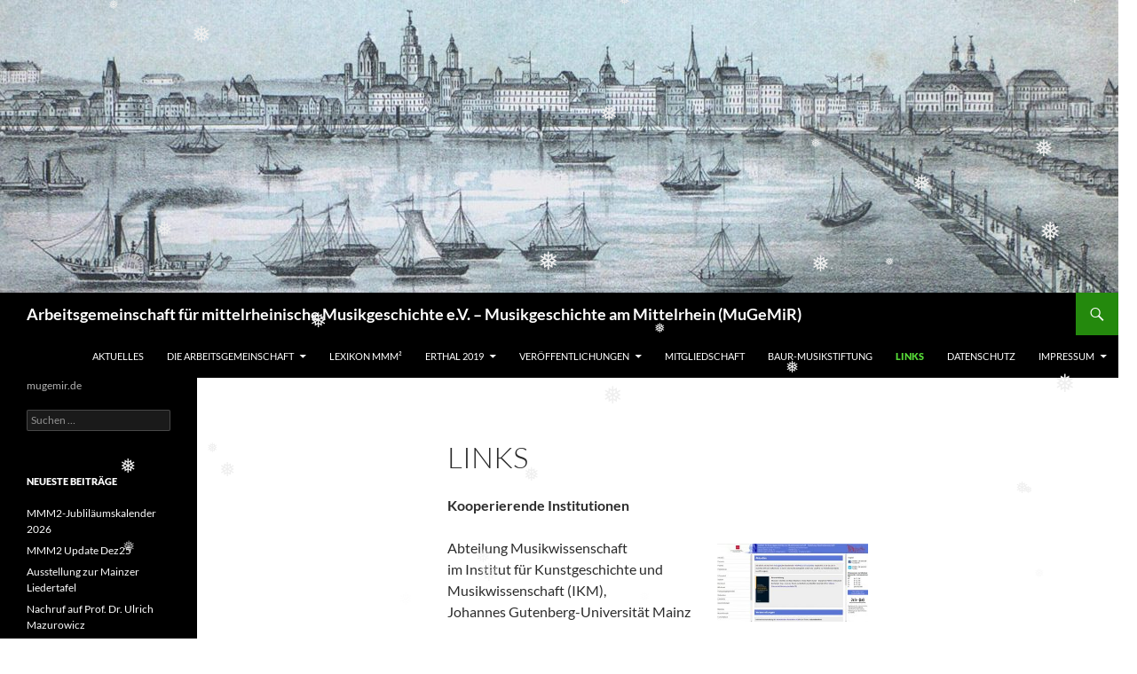

--- FILE ---
content_type: text/html; charset=UTF-8
request_url: https://mugemir.de/links
body_size: 12348
content:
<!DOCTYPE html>
<!--[if IE 7]>
<html class="ie ie7" lang="de">
<![endif]-->
<!--[if IE 8]>
<html class="ie ie8" lang="de">
<![endif]-->
<!--[if !(IE 7) & !(IE 8)]><!-->
<html lang="de">
<!--<![endif]-->
<head>
	<meta charset="UTF-8">
	<meta name="viewport" content="width=device-width, initial-scale=1.0">
	<title>Links | Arbeitsgemeinschaft für mittelrheinische Musikgeschichte e.V. &#8211; Musikgeschichte am Mittelrhein (MuGeMiR)</title>
	<link rel="profile" href="https://gmpg.org/xfn/11">
	<link rel="pingback" href="https://mugemir.de/xmlrpc.php">
	<!--[if lt IE 9]>
	<script src="https://mugemir.de/wp-content/themes/twentyfourteen/js/html5.js?ver=3.7.0"></script>
	<![endif]-->
	<meta name='robots' content='max-image-preview:large' />
<link rel="alternate" type="application/rss+xml" title="Arbeitsgemeinschaft für mittelrheinische Musikgeschichte e.V. - Musikgeschichte am Mittelrhein (MuGeMiR) &raquo; Feed" href="https://mugemir.de/feed" />
<link rel="alternate" type="application/rss+xml" title="Arbeitsgemeinschaft für mittelrheinische Musikgeschichte e.V. - Musikgeschichte am Mittelrhein (MuGeMiR) &raquo; Kommentar-Feed" href="https://mugemir.de/comments/feed" />
<link rel="alternate" title="oEmbed (JSON)" type="application/json+oembed" href="https://mugemir.de/wp-json/oembed/1.0/embed?url=https%3A%2F%2Fmugemir.de%2Flinks" />
<link rel="alternate" title="oEmbed (XML)" type="text/xml+oembed" href="https://mugemir.de/wp-json/oembed/1.0/embed?url=https%3A%2F%2Fmugemir.de%2Flinks&#038;format=xml" />
<style id='wp-img-auto-sizes-contain-inline-css'>
img:is([sizes=auto i],[sizes^="auto," i]){contain-intrinsic-size:3000px 1500px}
/*# sourceURL=wp-img-auto-sizes-contain-inline-css */
</style>
<style id='wp-emoji-styles-inline-css'>

	img.wp-smiley, img.emoji {
		display: inline !important;
		border: none !important;
		box-shadow: none !important;
		height: 1em !important;
		width: 1em !important;
		margin: 0 0.07em !important;
		vertical-align: -0.1em !important;
		background: none !important;
		padding: 0 !important;
	}
/*# sourceURL=wp-emoji-styles-inline-css */
</style>
<style id='wp-block-library-inline-css'>
:root{--wp-block-synced-color:#7a00df;--wp-block-synced-color--rgb:122,0,223;--wp-bound-block-color:var(--wp-block-synced-color);--wp-editor-canvas-background:#ddd;--wp-admin-theme-color:#007cba;--wp-admin-theme-color--rgb:0,124,186;--wp-admin-theme-color-darker-10:#006ba1;--wp-admin-theme-color-darker-10--rgb:0,107,160.5;--wp-admin-theme-color-darker-20:#005a87;--wp-admin-theme-color-darker-20--rgb:0,90,135;--wp-admin-border-width-focus:2px}@media (min-resolution:192dpi){:root{--wp-admin-border-width-focus:1.5px}}.wp-element-button{cursor:pointer}:root .has-very-light-gray-background-color{background-color:#eee}:root .has-very-dark-gray-background-color{background-color:#313131}:root .has-very-light-gray-color{color:#eee}:root .has-very-dark-gray-color{color:#313131}:root .has-vivid-green-cyan-to-vivid-cyan-blue-gradient-background{background:linear-gradient(135deg,#00d084,#0693e3)}:root .has-purple-crush-gradient-background{background:linear-gradient(135deg,#34e2e4,#4721fb 50%,#ab1dfe)}:root .has-hazy-dawn-gradient-background{background:linear-gradient(135deg,#faaca8,#dad0ec)}:root .has-subdued-olive-gradient-background{background:linear-gradient(135deg,#fafae1,#67a671)}:root .has-atomic-cream-gradient-background{background:linear-gradient(135deg,#fdd79a,#004a59)}:root .has-nightshade-gradient-background{background:linear-gradient(135deg,#330968,#31cdcf)}:root .has-midnight-gradient-background{background:linear-gradient(135deg,#020381,#2874fc)}:root{--wp--preset--font-size--normal:16px;--wp--preset--font-size--huge:42px}.has-regular-font-size{font-size:1em}.has-larger-font-size{font-size:2.625em}.has-normal-font-size{font-size:var(--wp--preset--font-size--normal)}.has-huge-font-size{font-size:var(--wp--preset--font-size--huge)}.has-text-align-center{text-align:center}.has-text-align-left{text-align:left}.has-text-align-right{text-align:right}.has-fit-text{white-space:nowrap!important}#end-resizable-editor-section{display:none}.aligncenter{clear:both}.items-justified-left{justify-content:flex-start}.items-justified-center{justify-content:center}.items-justified-right{justify-content:flex-end}.items-justified-space-between{justify-content:space-between}.screen-reader-text{border:0;clip-path:inset(50%);height:1px;margin:-1px;overflow:hidden;padding:0;position:absolute;width:1px;word-wrap:normal!important}.screen-reader-text:focus{background-color:#ddd;clip-path:none;color:#444;display:block;font-size:1em;height:auto;left:5px;line-height:normal;padding:15px 23px 14px;text-decoration:none;top:5px;width:auto;z-index:100000}html :where(.has-border-color){border-style:solid}html :where([style*=border-top-color]){border-top-style:solid}html :where([style*=border-right-color]){border-right-style:solid}html :where([style*=border-bottom-color]){border-bottom-style:solid}html :where([style*=border-left-color]){border-left-style:solid}html :where([style*=border-width]){border-style:solid}html :where([style*=border-top-width]){border-top-style:solid}html :where([style*=border-right-width]){border-right-style:solid}html :where([style*=border-bottom-width]){border-bottom-style:solid}html :where([style*=border-left-width]){border-left-style:solid}html :where(img[class*=wp-image-]){height:auto;max-width:100%}:where(figure){margin:0 0 1em}html :where(.is-position-sticky){--wp-admin--admin-bar--position-offset:var(--wp-admin--admin-bar--height,0px)}@media screen and (max-width:600px){html :where(.is-position-sticky){--wp-admin--admin-bar--position-offset:0px}}

/*# sourceURL=wp-block-library-inline-css */
</style><style id='wp-block-paragraph-inline-css'>
.is-small-text{font-size:.875em}.is-regular-text{font-size:1em}.is-large-text{font-size:2.25em}.is-larger-text{font-size:3em}.has-drop-cap:not(:focus):first-letter{float:left;font-size:8.4em;font-style:normal;font-weight:100;line-height:.68;margin:.05em .1em 0 0;text-transform:uppercase}body.rtl .has-drop-cap:not(:focus):first-letter{float:none;margin-left:.1em}p.has-drop-cap.has-background{overflow:hidden}:root :where(p.has-background){padding:1.25em 2.375em}:where(p.has-text-color:not(.has-link-color)) a{color:inherit}p.has-text-align-left[style*="writing-mode:vertical-lr"],p.has-text-align-right[style*="writing-mode:vertical-rl"]{rotate:180deg}
/*# sourceURL=https://mugemir.de/wp-includes/blocks/paragraph/style.min.css */
</style>
<style id='global-styles-inline-css'>
:root{--wp--preset--aspect-ratio--square: 1;--wp--preset--aspect-ratio--4-3: 4/3;--wp--preset--aspect-ratio--3-4: 3/4;--wp--preset--aspect-ratio--3-2: 3/2;--wp--preset--aspect-ratio--2-3: 2/3;--wp--preset--aspect-ratio--16-9: 16/9;--wp--preset--aspect-ratio--9-16: 9/16;--wp--preset--color--black: #000;--wp--preset--color--cyan-bluish-gray: #abb8c3;--wp--preset--color--white: #fff;--wp--preset--color--pale-pink: #f78da7;--wp--preset--color--vivid-red: #cf2e2e;--wp--preset--color--luminous-vivid-orange: #ff6900;--wp--preset--color--luminous-vivid-amber: #fcb900;--wp--preset--color--light-green-cyan: #7bdcb5;--wp--preset--color--vivid-green-cyan: #00d084;--wp--preset--color--pale-cyan-blue: #8ed1fc;--wp--preset--color--vivid-cyan-blue: #0693e3;--wp--preset--color--vivid-purple: #9b51e0;--wp--preset--color--green: #24890d;--wp--preset--color--dark-gray: #2b2b2b;--wp--preset--color--medium-gray: #767676;--wp--preset--color--light-gray: #f5f5f5;--wp--preset--gradient--vivid-cyan-blue-to-vivid-purple: linear-gradient(135deg,rgb(6,147,227) 0%,rgb(155,81,224) 100%);--wp--preset--gradient--light-green-cyan-to-vivid-green-cyan: linear-gradient(135deg,rgb(122,220,180) 0%,rgb(0,208,130) 100%);--wp--preset--gradient--luminous-vivid-amber-to-luminous-vivid-orange: linear-gradient(135deg,rgb(252,185,0) 0%,rgb(255,105,0) 100%);--wp--preset--gradient--luminous-vivid-orange-to-vivid-red: linear-gradient(135deg,rgb(255,105,0) 0%,rgb(207,46,46) 100%);--wp--preset--gradient--very-light-gray-to-cyan-bluish-gray: linear-gradient(135deg,rgb(238,238,238) 0%,rgb(169,184,195) 100%);--wp--preset--gradient--cool-to-warm-spectrum: linear-gradient(135deg,rgb(74,234,220) 0%,rgb(151,120,209) 20%,rgb(207,42,186) 40%,rgb(238,44,130) 60%,rgb(251,105,98) 80%,rgb(254,248,76) 100%);--wp--preset--gradient--blush-light-purple: linear-gradient(135deg,rgb(255,206,236) 0%,rgb(152,150,240) 100%);--wp--preset--gradient--blush-bordeaux: linear-gradient(135deg,rgb(254,205,165) 0%,rgb(254,45,45) 50%,rgb(107,0,62) 100%);--wp--preset--gradient--luminous-dusk: linear-gradient(135deg,rgb(255,203,112) 0%,rgb(199,81,192) 50%,rgb(65,88,208) 100%);--wp--preset--gradient--pale-ocean: linear-gradient(135deg,rgb(255,245,203) 0%,rgb(182,227,212) 50%,rgb(51,167,181) 100%);--wp--preset--gradient--electric-grass: linear-gradient(135deg,rgb(202,248,128) 0%,rgb(113,206,126) 100%);--wp--preset--gradient--midnight: linear-gradient(135deg,rgb(2,3,129) 0%,rgb(40,116,252) 100%);--wp--preset--font-size--small: 13px;--wp--preset--font-size--medium: 20px;--wp--preset--font-size--large: 36px;--wp--preset--font-size--x-large: 42px;--wp--preset--spacing--20: 0.44rem;--wp--preset--spacing--30: 0.67rem;--wp--preset--spacing--40: 1rem;--wp--preset--spacing--50: 1.5rem;--wp--preset--spacing--60: 2.25rem;--wp--preset--spacing--70: 3.38rem;--wp--preset--spacing--80: 5.06rem;--wp--preset--shadow--natural: 6px 6px 9px rgba(0, 0, 0, 0.2);--wp--preset--shadow--deep: 12px 12px 50px rgba(0, 0, 0, 0.4);--wp--preset--shadow--sharp: 6px 6px 0px rgba(0, 0, 0, 0.2);--wp--preset--shadow--outlined: 6px 6px 0px -3px rgb(255, 255, 255), 6px 6px rgb(0, 0, 0);--wp--preset--shadow--crisp: 6px 6px 0px rgb(0, 0, 0);}:where(.is-layout-flex){gap: 0.5em;}:where(.is-layout-grid){gap: 0.5em;}body .is-layout-flex{display: flex;}.is-layout-flex{flex-wrap: wrap;align-items: center;}.is-layout-flex > :is(*, div){margin: 0;}body .is-layout-grid{display: grid;}.is-layout-grid > :is(*, div){margin: 0;}:where(.wp-block-columns.is-layout-flex){gap: 2em;}:where(.wp-block-columns.is-layout-grid){gap: 2em;}:where(.wp-block-post-template.is-layout-flex){gap: 1.25em;}:where(.wp-block-post-template.is-layout-grid){gap: 1.25em;}.has-black-color{color: var(--wp--preset--color--black) !important;}.has-cyan-bluish-gray-color{color: var(--wp--preset--color--cyan-bluish-gray) !important;}.has-white-color{color: var(--wp--preset--color--white) !important;}.has-pale-pink-color{color: var(--wp--preset--color--pale-pink) !important;}.has-vivid-red-color{color: var(--wp--preset--color--vivid-red) !important;}.has-luminous-vivid-orange-color{color: var(--wp--preset--color--luminous-vivid-orange) !important;}.has-luminous-vivid-amber-color{color: var(--wp--preset--color--luminous-vivid-amber) !important;}.has-light-green-cyan-color{color: var(--wp--preset--color--light-green-cyan) !important;}.has-vivid-green-cyan-color{color: var(--wp--preset--color--vivid-green-cyan) !important;}.has-pale-cyan-blue-color{color: var(--wp--preset--color--pale-cyan-blue) !important;}.has-vivid-cyan-blue-color{color: var(--wp--preset--color--vivid-cyan-blue) !important;}.has-vivid-purple-color{color: var(--wp--preset--color--vivid-purple) !important;}.has-black-background-color{background-color: var(--wp--preset--color--black) !important;}.has-cyan-bluish-gray-background-color{background-color: var(--wp--preset--color--cyan-bluish-gray) !important;}.has-white-background-color{background-color: var(--wp--preset--color--white) !important;}.has-pale-pink-background-color{background-color: var(--wp--preset--color--pale-pink) !important;}.has-vivid-red-background-color{background-color: var(--wp--preset--color--vivid-red) !important;}.has-luminous-vivid-orange-background-color{background-color: var(--wp--preset--color--luminous-vivid-orange) !important;}.has-luminous-vivid-amber-background-color{background-color: var(--wp--preset--color--luminous-vivid-amber) !important;}.has-light-green-cyan-background-color{background-color: var(--wp--preset--color--light-green-cyan) !important;}.has-vivid-green-cyan-background-color{background-color: var(--wp--preset--color--vivid-green-cyan) !important;}.has-pale-cyan-blue-background-color{background-color: var(--wp--preset--color--pale-cyan-blue) !important;}.has-vivid-cyan-blue-background-color{background-color: var(--wp--preset--color--vivid-cyan-blue) !important;}.has-vivid-purple-background-color{background-color: var(--wp--preset--color--vivid-purple) !important;}.has-black-border-color{border-color: var(--wp--preset--color--black) !important;}.has-cyan-bluish-gray-border-color{border-color: var(--wp--preset--color--cyan-bluish-gray) !important;}.has-white-border-color{border-color: var(--wp--preset--color--white) !important;}.has-pale-pink-border-color{border-color: var(--wp--preset--color--pale-pink) !important;}.has-vivid-red-border-color{border-color: var(--wp--preset--color--vivid-red) !important;}.has-luminous-vivid-orange-border-color{border-color: var(--wp--preset--color--luminous-vivid-orange) !important;}.has-luminous-vivid-amber-border-color{border-color: var(--wp--preset--color--luminous-vivid-amber) !important;}.has-light-green-cyan-border-color{border-color: var(--wp--preset--color--light-green-cyan) !important;}.has-vivid-green-cyan-border-color{border-color: var(--wp--preset--color--vivid-green-cyan) !important;}.has-pale-cyan-blue-border-color{border-color: var(--wp--preset--color--pale-cyan-blue) !important;}.has-vivid-cyan-blue-border-color{border-color: var(--wp--preset--color--vivid-cyan-blue) !important;}.has-vivid-purple-border-color{border-color: var(--wp--preset--color--vivid-purple) !important;}.has-vivid-cyan-blue-to-vivid-purple-gradient-background{background: var(--wp--preset--gradient--vivid-cyan-blue-to-vivid-purple) !important;}.has-light-green-cyan-to-vivid-green-cyan-gradient-background{background: var(--wp--preset--gradient--light-green-cyan-to-vivid-green-cyan) !important;}.has-luminous-vivid-amber-to-luminous-vivid-orange-gradient-background{background: var(--wp--preset--gradient--luminous-vivid-amber-to-luminous-vivid-orange) !important;}.has-luminous-vivid-orange-to-vivid-red-gradient-background{background: var(--wp--preset--gradient--luminous-vivid-orange-to-vivid-red) !important;}.has-very-light-gray-to-cyan-bluish-gray-gradient-background{background: var(--wp--preset--gradient--very-light-gray-to-cyan-bluish-gray) !important;}.has-cool-to-warm-spectrum-gradient-background{background: var(--wp--preset--gradient--cool-to-warm-spectrum) !important;}.has-blush-light-purple-gradient-background{background: var(--wp--preset--gradient--blush-light-purple) !important;}.has-blush-bordeaux-gradient-background{background: var(--wp--preset--gradient--blush-bordeaux) !important;}.has-luminous-dusk-gradient-background{background: var(--wp--preset--gradient--luminous-dusk) !important;}.has-pale-ocean-gradient-background{background: var(--wp--preset--gradient--pale-ocean) !important;}.has-electric-grass-gradient-background{background: var(--wp--preset--gradient--electric-grass) !important;}.has-midnight-gradient-background{background: var(--wp--preset--gradient--midnight) !important;}.has-small-font-size{font-size: var(--wp--preset--font-size--small) !important;}.has-medium-font-size{font-size: var(--wp--preset--font-size--medium) !important;}.has-large-font-size{font-size: var(--wp--preset--font-size--large) !important;}.has-x-large-font-size{font-size: var(--wp--preset--font-size--x-large) !important;}
/*# sourceURL=global-styles-inline-css */
</style>

<style id='classic-theme-styles-inline-css'>
/*! This file is auto-generated */
.wp-block-button__link{color:#fff;background-color:#32373c;border-radius:9999px;box-shadow:none;text-decoration:none;padding:calc(.667em + 2px) calc(1.333em + 2px);font-size:1.125em}.wp-block-file__button{background:#32373c;color:#fff;text-decoration:none}
/*# sourceURL=/wp-includes/css/classic-themes.min.css */
</style>
<link rel='stylesheet' id='wp-snow-effect-css' href='https://mugemir.de/wp-content/plugins/wp-snow-effect/public/css/wp-snow-effect-public.css?ver=1.0.0' media='all' />
<link rel='stylesheet' id='twentyfourteen-lato-css' href='https://mugemir.de/wp-content/themes/twentyfourteen/fonts/font-lato.css?ver=20230328' media='all' />
<link rel='stylesheet' id='genericons-css' href='https://mugemir.de/wp-content/themes/twentyfourteen/genericons/genericons.css?ver=3.0.3' media='all' />
<link rel='stylesheet' id='twentyfourteen-style-css' href='https://mugemir.de/wp-content/themes/twentyfourteen/style.css?ver=20250415' media='all' />
<link rel='stylesheet' id='twentyfourteen-block-style-css' href='https://mugemir.de/wp-content/themes/twentyfourteen/css/blocks.css?ver=20240708' media='all' />
<script src="https://mugemir.de/wp-includes/js/jquery/jquery.min.js?ver=3.7.1" id="jquery-core-js"></script>
<script src="https://mugemir.de/wp-includes/js/jquery/jquery-migrate.min.js?ver=3.4.1" id="jquery-migrate-js"></script>
<script src="https://mugemir.de/wp-content/themes/twentyfourteen/js/functions.js?ver=20230526" id="twentyfourteen-script-js" defer data-wp-strategy="defer"></script>
<link rel="https://api.w.org/" href="https://mugemir.de/wp-json/" /><link rel="alternate" title="JSON" type="application/json" href="https://mugemir.de/wp-json/wp/v2/pages/34" /><link rel="EditURI" type="application/rsd+xml" title="RSD" href="https://mugemir.de/xmlrpc.php?rsd" />
<meta name="generator" content="WordPress 6.9" />
<link rel="canonical" href="https://mugemir.de/links" />
<link rel='shortlink' href='https://mugemir.de/?p=34' />
<style id="custom-background-css">
body.custom-background { background-color: #ffffff; }
</style>
	<link rel="icon" href="https://mugemir.de/wp-content/uploads/2016/11/cropped-icon-m-1-32x32.jpg" sizes="32x32" />
<link rel="icon" href="https://mugemir.de/wp-content/uploads/2016/11/cropped-icon-m-1-192x192.jpg" sizes="192x192" />
<link rel="apple-touch-icon" href="https://mugemir.de/wp-content/uploads/2016/11/cropped-icon-m-1-180x180.jpg" />
<meta name="msapplication-TileImage" content="https://mugemir.de/wp-content/uploads/2016/11/cropped-icon-m-1-270x270.jpg" />
</head>

<body class="wp-singular page-template-default page page-id-34 custom-background wp-embed-responsive wp-theme-twentyfourteen group-blog header-image full-width singular">
<a class="screen-reader-text skip-link" href="#content">
	Zum Inhalt springen</a>
<div id="page" class="hfeed site">
			<div id="site-header">
		<a href="https://mugemir.de/" rel="home" >
			<img src="https://mugemir.de/wp-content/uploads/2019/12/cropped-pont-de-mayence-scaled.jpg" width="1260" height="330" alt="Arbeitsgemeinschaft für mittelrheinische Musikgeschichte e.V. &#8211; Musikgeschichte am Mittelrhein (MuGeMiR)" srcset="https://mugemir.de/wp-content/uploads/2019/12/cropped-pont-de-mayence-scaled.jpg 1260w, https://mugemir.de/wp-content/uploads/2019/12/cropped-pont-de-mayence-scaled-300x79.jpg 300w, https://mugemir.de/wp-content/uploads/2019/12/cropped-pont-de-mayence-scaled-1024x268.jpg 1024w, https://mugemir.de/wp-content/uploads/2019/12/cropped-pont-de-mayence-scaled-768x201.jpg 768w" sizes="(max-width: 1260px) 100vw, 1260px" decoding="async" fetchpriority="high" />		</a>
	</div>
	
	<header id="masthead" class="site-header">
		<div class="header-main">
			<h1 class="site-title"><a href="https://mugemir.de/" rel="home" >Arbeitsgemeinschaft für mittelrheinische Musikgeschichte e.V. &#8211; Musikgeschichte am Mittelrhein (MuGeMiR)</a></h1>

			<div class="search-toggle">
				<a href="#search-container" class="screen-reader-text" aria-expanded="false" aria-controls="search-container">
					Suchen				</a>
			</div>

			<nav id="primary-navigation" class="site-navigation primary-navigation">
				<button class="menu-toggle">Primäres Menü</button>
				<div id="primary-menu" class="nav-menu"><ul>
<li class="page_item page-item-12"><a href="https://mugemir.de/aktuelles">Aktuelles</a></li>
<li class="page_item page-item-2 page_item_has_children"><a href="https://mugemir.de/">Die Arbeitsgemeinschaft</a>
<ul class='children'>
	<li class="page_item page-item-30"><a href="https://mugemir.de/sample-page/vorstand">Vorstand</a></li>
	<li class="page_item page-item-14"><a href="https://mugemir.de/sample-page/satzung">Satzung</a></li>
</ul>
</li>
<li class="page_item page-item-114"><a href="https://mugemir.de/lexikon-mmm2">Lexikon MMM²</a></li>
<li class="page_item page-item-748 page_item_has_children"><a href="https://mugemir.de/erthal19">Erthal 2019</a>
<ul class='children'>
	<li class="page_item page-item-791"><a href="https://mugemir.de/erthal19/erthal-2">Friedrich Karl Joseph von Erthal – Kurfürst und Erzbischof von Mainz (1774–1802)</a></li>
	<li class="page_item page-item-797"><a href="https://mugemir.de/erthal19/gesangbuchstreit">Der Mainzer Gesangbuchstreit um 1787</a></li>
	<li class="page_item page-item-810"><a href="https://mugemir.de/erthal19/akademiesaal">Der Akademiesaal im Mainzer Schloss</a></li>
	<li class="page_item page-item-756"><a href="https://mugemir.de/erthal19/nationaltheater">Auf dem Weg zum Nationaltheater</a></li>
	<li class="page_item page-item-816"><a href="https://mugemir.de/erthal19/hohenthal">Hildegard von Hohenthal – Ein Musikroman aus dem Umfeld Erthals</a></li>
	<li class="page_item page-item-823"><a href="https://mugemir.de/erthal19/adelshoefe">Musik an Mainzer Adelshöfen – Private Unterhaltung und Repräsentation</a></li>
	<li class="page_item page-item-865"><a href="https://mugemir.de/erthal19/hofkapelle">Die Mainzer Hofkapelle</a></li>
	<li class="page_item page-item-882"><a href="https://mugemir.de/erthal19/oratorien">Oratorien am Hof zu Mainz</a></li>
	<li class="page_item page-item-890"><a href="https://mugemir.de/erthal19/instrumente-verlag">Mainzer Instrumentenbau und Musikverlag zur Zeit Erthals</a></li>
</ul>
</li>
<li class="page_item page-item-23 page_item_has_children"><a href="https://mugemir.de/veroeffentlichungen">Veröffentlichungen</a>
<ul class='children'>
	<li class="page_item page-item-81"><a href="https://mugemir.de/veroeffentlichungen/beitraege">Beiträge</a></li>
	<li class="page_item page-item-79 page_item_has_children"><a href="https://mugemir.de/veroeffentlichungen/mitteilungen">Mitteilungen</a>
	<ul class='children'>
		<li class="page_item page-item-438"><a href="https://mugemir.de/veroeffentlichungen/mitteilungen/mitteilungen-alt">Mitteilungen alt</a></li>
	</ul>
</li>
	<li class="page_item page-item-86"><a href="https://mugemir.de/veroeffentlichungen/musik-am-mittelrhein">Musik am Mittelrhein</a></li>
</ul>
</li>
<li class="page_item page-item-16"><a href="https://mugemir.de/mitgliedschaft">Mitgliedschaft</a></li>
<li class="page_item page-item-1409"><a href="https://mugemir.de/baur-musikstiftung">Baur-Musikstiftung</a></li>
<li class="page_item page-item-34 current_page_item"><a href="https://mugemir.de/links" aria-current="page">Links</a></li>
<li class="page_item page-item-465"><a href="https://mugemir.de/datenschutz">Datenschutz</a></li>
<li class="page_item page-item-19 page_item_has_children"><a href="https://mugemir.de/impressum">Impressum</a>
<ul class='children'>
	<li class="page_item page-item-36"><a href="https://mugemir.de/impressum/kontakt">Kontakt</a></li>
</ul>
</li>
</ul></div>
			</nav>
		</div>

		<div id="search-container" class="search-box-wrapper hide">
			<div class="search-box">
				<form role="search" method="get" class="search-form" action="https://mugemir.de/">
				<label>
					<span class="screen-reader-text">Suche nach:</span>
					<input type="search" class="search-field" placeholder="Suchen …" value="" name="s" />
				</label>
				<input type="submit" class="search-submit" value="Suchen" />
			</form>			</div>
		</div>
	</header><!-- #masthead -->

	<div id="main" class="site-main">

<div id="main-content" class="main-content">

	<div id="primary" class="content-area">
		<div id="content" class="site-content" role="main">

			
<article id="post-34" class="post-34 page type-page status-publish hentry">
	<header class="entry-header"><h1 class="entry-title">Links</h1></header><!-- .entry-header -->
	<div class="entry-content">
		<p><strong>Kooperierende Institutionen</strong></p>
<p><a href="http://www.musikwissenschaft.uni-mainz.de/" target="_blank" rel="noopener noreferrer"><img decoding="async" class="alignright wp-image-62" src="http://mugemir.de/wp-content/uploads/2016/11/muwi-website-300x155.jpg" alt="" width="170" height="88" srcset="https://mugemir.de/wp-content/uploads/2016/11/muwi-website-300x155.jpg 300w, https://mugemir.de/wp-content/uploads/2016/11/muwi-website-768x397.jpg 768w, https://mugemir.de/wp-content/uploads/2016/11/muwi-website-1024x529.jpg 1024w, https://mugemir.de/wp-content/uploads/2016/11/muwi-website.jpg 1276w" sizes="(max-width: 170px) 100vw, 170px" /></a>Abteilung Musikwissenschaft<br />im Institut für Kunstgeschichte und<br />Musikwissenschaft (IKM),<br />Johannes Gutenberg-Universität Mainz</p>
<hr />
<p>Institut für Geschichtliche<a href="http://www.igl.uni-mainz.de/aktuell.html" target="_blank" rel="noopener noreferrer"><img decoding="async" class="alignright wp-image-141" src="http://mugemir.de/wp-content/uploads/2016/11/Insitut-Landesgeschichte-300x185.jpg" alt="insitut-landesgeschichte" width="170" height="105" srcset="https://mugemir.de/wp-content/uploads/2016/11/Insitut-Landesgeschichte-300x185.jpg 300w, https://mugemir.de/wp-content/uploads/2016/11/Insitut-Landesgeschichte-768x474.jpg 768w, https://mugemir.de/wp-content/uploads/2016/11/Insitut-Landesgeschichte.jpg 1012w" sizes="(max-width: 170px) 100vw, 170px" /></a> Landeskunde<br />an der Universität Mainz e.V.</p>
<p> </p>
<hr />
<p>Wissenschaftliche Stadtbibliothek, <a href="http://www.mainz.de/microsite/bibliotheken/rubrik4/wissenschaftliche-stadtbibliothek.php" target="_blank" rel="noopener noreferrer"><img loading="lazy" decoding="async" class="alignright wp-image-250" src="http://mugemir.de/wp-content/uploads/2016/11/Stadtbib-Mainz-300x179.jpg" alt="stadtbib-mainz" width="170" height="101" srcset="https://mugemir.de/wp-content/uploads/2016/11/Stadtbib-Mainz-300x179.jpg 300w, https://mugemir.de/wp-content/uploads/2016/11/Stadtbib-Mainz-768x457.jpg 768w, https://mugemir.de/wp-content/uploads/2016/11/Stadtbib-Mainz-1024x609.jpg 1024w, https://mugemir.de/wp-content/uploads/2016/11/Stadtbib-Mainz.jpg 1030w" sizes="auto, (max-width: 170px) 100vw, 170px" /></a><br />Mainz</p>
<p> </p>
<hr />
<p>Akademie der Wissenschaften<a href="http://www.adwmainz.de/startseite.html" target="_blank" rel="noopener noreferrer"><img loading="lazy" decoding="async" class="alignright wp-image-255" src="http://mugemir.de/wp-content/uploads/2016/11/Adw-Mainz-300x187.jpg" alt="adw-mainz" width="170" height="106" srcset="https://mugemir.de/wp-content/uploads/2016/11/Adw-Mainz-300x187.jpg 300w, https://mugemir.de/wp-content/uploads/2016/11/Adw-Mainz-768x478.jpg 768w, https://mugemir.de/wp-content/uploads/2016/11/Adw-Mainz.jpg 1008w" sizes="auto, (max-width: 170px) 100vw, 170px" /></a><br />und Literatur, Mainz</p>
<p> </p>
<hr />
<p>Mainzer Singakademie e.V. <a href="http://www.mainzer-singakademie.de/" target="_blank" rel="noopener noreferrer"><img loading="lazy" decoding="async" class="alignright wp-image-380" src="http://mugemir.de/wp-content/uploads/2018/01/Singakademie-Mainz-300x160.jpg" alt="" width="170" height="91" srcset="https://mugemir.de/wp-content/uploads/2018/01/Singakademie-Mainz-300x160.jpg 300w, https://mugemir.de/wp-content/uploads/2018/01/Singakademie-Mainz-768x410.jpg 768w, https://mugemir.de/wp-content/uploads/2018/01/Singakademie-Mainz-1024x547.jpg 1024w, https://mugemir.de/wp-content/uploads/2018/01/Singakademie-Mainz.jpg 1260w" sizes="auto, (max-width: 170px) 100vw, 170px" /></a></p>
<p><br /><br /></p>
<hr />
<p>Christoph-Graupner-Gesellschaft e.V., <a href="http://christoph-graupner-gesellschaft.de/" target="_blank" rel="noopener noreferrer"><img loading="lazy" decoding="async" class="alignright wp-image-63" src="http://mugemir.de/wp-content/uploads/2016/11/Graupner-Website-300x158.jpg" alt="graupner-website" width="170" height="89" srcset="https://mugemir.de/wp-content/uploads/2016/11/Graupner-Website-300x158.jpg 300w, https://mugemir.de/wp-content/uploads/2016/11/Graupner-Website-768x404.jpg 768w, https://mugemir.de/wp-content/uploads/2016/11/Graupner-Website-1024x538.jpg 1024w, https://mugemir.de/wp-content/uploads/2016/11/Graupner-Website.jpg 1258w" sizes="auto, (max-width: 170px) 100vw, 170px" /></a><br />Darmstadt</p>
<p> </p>
<hr />
<p>Arbeitsgemeinschaft für rheinische <a href="http://www.rheinische-musikgeschichte.de" target="_blank" rel="noopener noreferrer"><img loading="lazy" decoding="async" class="alignright wp-image-68" src="http://mugemir.de/wp-content/uploads/2016/11/AG-RM-Website-300x157.jpg" alt="ag-rm-website" width="170" height="89" srcset="https://mugemir.de/wp-content/uploads/2016/11/AG-RM-Website-300x157.jpg 300w, https://mugemir.de/wp-content/uploads/2016/11/AG-RM-Website-768x402.jpg 768w, https://mugemir.de/wp-content/uploads/2016/11/AG-RM-Website-1024x536.jpg 1024w, https://mugemir.de/wp-content/uploads/2016/11/AG-RM-Website.jpg 1258w" sizes="auto, (max-width: 170px) 100vw, 170px" /></a><br />Musikgeschichte, Köln</p>
<p> </p>
<hr />
<p><span lang="fr">RISM &#8211; Répertoire International des <a href="http://www.rism.info/"><img loading="lazy" decoding="async" class="alignright wp-image-417" src="http://mugemir.de/wp-content/uploads/2018/03/RISM_Organization_Logo.jpg" alt="" width="170" height="131" /></a><br />Sources Musicales</span></p>
<p><br /><br /></p>
<hr />
<p>Frankfurter Telemann-Gesellschaft e.V. <a href="http://www.telemann.info" target="_blank" rel="noopener noreferrer"><img loading="lazy" decoding="async" class="alignright wp-image-378" src="http://mugemir.de/wp-content/uploads/2018/01/Telemann-FFM-300x192.jpg" alt="" width="177" height="113" srcset="https://mugemir.de/wp-content/uploads/2018/01/Telemann-FFM-300x192.jpg 300w, https://mugemir.de/wp-content/uploads/2018/01/Telemann-FFM-768x492.jpg 768w, https://mugemir.de/wp-content/uploads/2018/01/Telemann-FFM-1024x656.jpg 1024w, https://mugemir.de/wp-content/uploads/2018/01/Telemann-FFM.jpg 1029w" sizes="auto, (max-width: 177px) 100vw, 177px" /></a></p>
<p><br /><br /></p>
<hr />
<p>Joachim-Raff-Gesellschaft, <a href="http://joachim-raff.ch/"><img loading="lazy" decoding="async" class="alignright wp-image-548" src="http://mugemir.de/wp-content/uploads/2018/12/Raff-Gesellschaft-300x141.jpg" alt="" width="175" height="82" srcset="https://mugemir.de/wp-content/uploads/2018/12/Raff-Gesellschaft-300x141.jpg 300w, https://mugemir.de/wp-content/uploads/2018/12/Raff-Gesellschaft-768x361.jpg 768w, https://mugemir.de/wp-content/uploads/2018/12/Raff-Gesellschaft-1024x482.jpg 1024w, https://mugemir.de/wp-content/uploads/2018/12/Raff-Gesellschaft.jpg 1235w" sizes="auto, (max-width: 175px) 100vw, 175px" /></a><br />Lachen (SZ, Schweiz)</p>
<p> </p>
<hr />
<p>Internationale Joseph Martin<a href="http://www.kraus-gesellschaft.de/" target="_blank" rel="noopener noreferrer"><img loading="lazy" decoding="async" class="wp-image-131 alignright" src="http://mugemir.de/wp-content/uploads/2016/11/kraus-Gesellschaft-150x150.jpg" alt="kraus-gesellschaft" width="120" height="120" /></a><br />Kraus-Gesellschaft e. V., Buchen</p>
<p><br /><br /></p>
<hr />
<p>Wilhelm-Petersen-Gesellschaft e.V.,<a href="http://www.wilhelm-petersen-gesellschaft.de/" target="_blank" rel="noopener noreferrer"><img loading="lazy" decoding="async" class="wp-image-134 alignright" src="http://mugemir.de/wp-content/uploads/2016/11/petersen-gesellschaft-1-300x182.jpg" alt="petersen-gesellschaft" width="170" height="103" srcset="https://mugemir.de/wp-content/uploads/2016/11/petersen-gesellschaft-1-300x182.jpg 300w, https://mugemir.de/wp-content/uploads/2016/11/petersen-gesellschaft-1-768x465.jpg 768w, https://mugemir.de/wp-content/uploads/2016/11/petersen-gesellschaft-1-1024x620.jpg 1024w, https://mugemir.de/wp-content/uploads/2016/11/petersen-gesellschaft-1.jpg 1082w" sizes="auto, (max-width: 170px) 100vw, 170px" /></a><br />Darmstadt</p>
<p> </p>
<hr />
<p>Ferdinand Ries Gesellschaft, Bonn<a href="http://www.ferdinand-ries.de/" target="_blank" rel="noopener noreferrer"><img loading="lazy" decoding="async" class="wp-image-135 alignright" src="http://mugemir.de/wp-content/uploads/2016/11/FerdinandRies-Gesellschaft-300x201.jpg" alt="ferdinandries-gesellschaft" width="170" height="114" srcset="https://mugemir.de/wp-content/uploads/2016/11/FerdinandRies-Gesellschaft-300x201.jpg 300w, https://mugemir.de/wp-content/uploads/2016/11/FerdinandRies-Gesellschaft-768x514.jpg 768w, https://mugemir.de/wp-content/uploads/2016/11/FerdinandRies-Gesellschaft.jpg 845w" sizes="auto, (max-width: 170px) 100vw, 170px" /></a></p>
<p><br /><br /></p>
<hr />
<p>Hermann-Schroeder-Gesellschaft e.V., <a href="http://www.hermann-schroeder.de/" target="_blank" rel="noopener noreferrer"><img loading="lazy" decoding="async" class="wp-image-136 alignright" src="http://mugemir.de/wp-content/uploads/2016/11/Schröder-Gesellschaft-300x174.jpg" alt="schroeder-gesellschaft" width="170" height="99" srcset="https://mugemir.de/wp-content/uploads/2016/11/Schröder-Gesellschaft-300x174.jpg 300w, https://mugemir.de/wp-content/uploads/2016/11/Schröder-Gesellschaft.jpg 729w" sizes="auto, (max-width: 170px) 100vw, 170px" /></a>Zornheim</p>
<p> </p>
<hr />
<p>Landesmusikrat Rheinland-Pfalz<a href="http://www.lmr-rp.de" target="_blank" rel="noopener noreferrer"><img loading="lazy" decoding="async" class="wp-image-138 alignright" src="http://mugemir.de/wp-content/uploads/2016/11/Landesmusikrat-RP-300x182.jpg" alt="landesmusikrat-rp" width="170" height="103" srcset="https://mugemir.de/wp-content/uploads/2016/11/Landesmusikrat-RP-300x182.jpg 300w, https://mugemir.de/wp-content/uploads/2016/11/Landesmusikrat-RP-768x466.jpg 768w, https://mugemir.de/wp-content/uploads/2016/11/Landesmusikrat-RP.jpg 956w" sizes="auto, (max-width: 170px) 100vw, 170px" /></a></p>
<p><br /><br /></p>
<hr />
<p>Institut für Musikwissenschaft und <a href="https://www.uni-koblenz-landau.de/de/koblenz/fb2/instmusik" target="_blank" rel="noopener noreferrer"><img loading="lazy" decoding="async" class="wp-image-139 alignright" src="http://mugemir.de/wp-content/uploads/2016/11/Muwi-uni-Koblenz-300x146.jpg" alt="muwi-uni-koblenz" width="170" height="83" srcset="https://mugemir.de/wp-content/uploads/2016/11/Muwi-uni-Koblenz-300x146.jpg 300w, https://mugemir.de/wp-content/uploads/2016/11/Muwi-uni-Koblenz-768x373.jpg 768w, https://mugemir.de/wp-content/uploads/2016/11/Muwi-uni-Koblenz-1024x497.jpg 1024w, https://mugemir.de/wp-content/uploads/2016/11/Muwi-uni-Koblenz.jpg 1262w" sizes="auto, (max-width: 170px) 100vw, 170px" /></a><br />Musikpädagogik,<br />Universität Koblenz-Landau</p>
<p> </p>
<hr />
<p>Musikhaus André, Offenbach <a href="http://www.musik-andre.de/"><img loading="lazy" decoding="async" class="alignright wp-image-402" src="http://mugemir.de/wp-content/uploads/2018/02/André-D-OF-300x217.jpg" alt="" width="170" height="123" srcset="https://mugemir.de/wp-content/uploads/2018/02/André-D-OF-300x217.jpg 300w, https://mugemir.de/wp-content/uploads/2018/02/André-D-OF-768x556.jpg 768w, https://mugemir.de/wp-content/uploads/2018/02/André-D-OF.jpg 939w" sizes="auto, (max-width: 170px) 100vw, 170px" /></a></p>
<p><br /><br /><br /></p>
<hr />
<p>Museum Bad Ems <a href="https://www.museum-bad-ems.de/verbandsgemeindearchiv-stadtarchiv/"><img loading="lazy" decoding="async" class="alignright wp-image-1079" src="http://mugemir.de/wp-content/uploads/2020/08/Webseite-Bad-Ems-300x176.jpg" alt="" width="183" height="107" srcset="https://mugemir.de/wp-content/uploads/2020/08/Webseite-Bad-Ems-300x176.jpg 300w, https://mugemir.de/wp-content/uploads/2020/08/Webseite-Bad-Ems-1024x601.jpg 1024w, https://mugemir.de/wp-content/uploads/2020/08/Webseite-Bad-Ems-768x451.jpg 768w, https://mugemir.de/wp-content/uploads/2020/08/Webseite-Bad-Ems-1536x902.jpg 1536w, https://mugemir.de/wp-content/uploads/2020/08/Webseite-Bad-Ems.jpg 1987w" sizes="auto, (max-width: 183px) 100vw, 183px" /></a></p>
<p>mit Stadt- und Verbandsgemeindearchiv</p>
<p> </p>
<hr />
<p>Hessisches Musikarchiv, <a href="https://www.uni-marburg.de/de/fb09/musikwissenschaft/hessisches-musikarchiv"><img loading="lazy" decoding="async" class="alignright  wp-image-1199" src="http://mugemir.de/wp-content/uploads/2021/08/Webseite-Hess.Musikarchiv-MGmi-300x237.jpg" alt="" width="176" height="139" srcset="https://mugemir.de/wp-content/uploads/2021/08/Webseite-Hess.Musikarchiv-MGmi-300x237.jpg 300w, https://mugemir.de/wp-content/uploads/2021/08/Webseite-Hess.Musikarchiv-MGmi-768x606.jpg 768w, https://mugemir.de/wp-content/uploads/2021/08/Webseite-Hess.Musikarchiv-MGmi.jpg 921w" sizes="auto, (max-width: 176px) 100vw, 176px" /></a><br />Philipps-Universität Marburg</p>
<p><br /><br /><br /></p>
<p><a href="https://www.historischer-verein-rheinhessen.de"><img loading="lazy" decoding="async" class="alignright wp-image-1228" src="http://mugemir.de/wp-content/uploads/2021/11/Webseite-HVL-300x133.jpg" alt="" width="180" height="80" srcset="https://mugemir.de/wp-content/uploads/2021/11/Webseite-HVL-300x133.jpg 300w, https://mugemir.de/wp-content/uploads/2021/11/Webseite-HVL-1024x455.jpg 1024w, https://mugemir.de/wp-content/uploads/2021/11/Webseite-HVL-768x341.jpg 768w, https://mugemir.de/wp-content/uploads/2021/11/Webseite-HVL-1536x682.jpg 1536w, https://mugemir.de/wp-content/uploads/2021/11/Webseite-HVL-2048x910.jpg 2048w" sizes="auto, (max-width: 180px) 100vw, 180px" /></a>Historischer Verein Rheinhessen e. V.<br /><br /><br /><br /></p>
<hr />
<p><strong>Verlage</strong></p>
<p>Are Verlag, Mainz/Köln<a href="https://are-verlag.de/"><img loading="lazy" decoding="async" class="wp-image-562 alignright" src="http://mugemir.de/wp-content/uploads/2019/01/Are-Verlag-300x190.jpg" alt="" width="167" height="106" srcset="https://mugemir.de/wp-content/uploads/2019/01/Are-Verlag-300x190.jpg 300w, https://mugemir.de/wp-content/uploads/2019/01/Are-Verlag-768x488.jpg 768w, https://mugemir.de/wp-content/uploads/2019/01/Are-Verlag-1024x650.jpg 1024w, https://mugemir.de/wp-content/uploads/2019/01/Are-Verlag.jpg 1035w" sizes="auto, (max-width: 167px) 100vw, 167px" /></a></p>
<p><br /><br /></p>
<p>Schott Music International, Mainz<a href="https://de.schott-music.com/" target="_blank" rel="noopener noreferrer"><img loading="lazy" decoding="async" class="wp-image-144 alignright" src="http://mugemir.de/wp-content/uploads/2016/11/Schott-Music-Seite-300x155.jpg" alt="schott-music-seite" width="170" height="88" srcset="https://mugemir.de/wp-content/uploads/2016/11/Schott-Music-Seite-300x155.jpg 300w, https://mugemir.de/wp-content/uploads/2016/11/Schott-Music-Seite-768x397.jpg 768w, https://mugemir.de/wp-content/uploads/2016/11/Schott-Music-Seite-1024x529.jpg 1024w, https://mugemir.de/wp-content/uploads/2016/11/Schott-Music-Seite.jpg 1205w" sizes="auto, (max-width: 170px) 100vw, 170px" /></a></p>
<p><strong> </strong></p>


<p></p>
	</div><!-- .entry-content -->
</article><!-- #post-34 -->

		</div><!-- #content -->
	</div><!-- #primary -->
	</div><!-- #main-content -->

<div id="secondary">
		<h2 class="site-description">mugemir.de</h2>
	
	
		<div id="primary-sidebar" class="primary-sidebar widget-area" role="complementary">
		<aside id="search-2" class="widget widget_search"><form role="search" method="get" class="search-form" action="https://mugemir.de/">
				<label>
					<span class="screen-reader-text">Suche nach:</span>
					<input type="search" class="search-field" placeholder="Suchen …" value="" name="s" />
				</label>
				<input type="submit" class="search-submit" value="Suchen" />
			</form></aside>
		<aside id="recent-posts-2" class="widget widget_recent_entries">
		<h1 class="widget-title">Neueste Beiträge</h1><nav aria-label="Neueste Beiträge">
		<ul>
											<li>
					<a href="https://mugemir.de/mmm2-jublilaeumskalender-2026">MMM2-Jubliläumskalender 2026</a>
									</li>
											<li>
					<a href="https://mugemir.de/mmm2-update-dez25">MMM2 Update Dez25</a>
									</li>
											<li>
					<a href="https://mugemir.de/ausstellung-zur-mainzer-liedertafel">Ausstellung zur Mainzer Liedertafel</a>
									</li>
											<li>
					<a href="https://mugemir.de/nachruf-auf-prof-dr-ulrich-mazurowicz">Nachruf auf Prof. Dr. Ulrich Mazurowicz</a>
									</li>
											<li>
					<a href="https://mugemir.de/mmm2-update-nov25">MMM2 Update Nov25</a>
									</li>
					</ul>

		</nav></aside><aside id="archives-2" class="widget widget_archive"><h1 class="widget-title">Archiv</h1><nav aria-label="Archiv">
			<ul>
					<li><a href='https://mugemir.de/2026/01'>Januar 2026</a></li>
	<li><a href='https://mugemir.de/2025/12'>Dezember 2025</a></li>
	<li><a href='https://mugemir.de/2025/11'>November 2025</a></li>
	<li><a href='https://mugemir.de/2025/10'>Oktober 2025</a></li>
	<li><a href='https://mugemir.de/2025/09'>September 2025</a></li>
	<li><a href='https://mugemir.de/2025/08'>August 2025</a></li>
	<li><a href='https://mugemir.de/2025/07'>Juli 2025</a></li>
	<li><a href='https://mugemir.de/2025/06'>Juni 2025</a></li>
	<li><a href='https://mugemir.de/2025/05'>Mai 2025</a></li>
	<li><a href='https://mugemir.de/2025/04'>April 2025</a></li>
	<li><a href='https://mugemir.de/2025/03'>März 2025</a></li>
	<li><a href='https://mugemir.de/2025/02'>Februar 2025</a></li>
	<li><a href='https://mugemir.de/2025/01'>Januar 2025</a></li>
	<li><a href='https://mugemir.de/2024/12'>Dezember 2024</a></li>
	<li><a href='https://mugemir.de/2024/11'>November 2024</a></li>
	<li><a href='https://mugemir.de/2024/10'>Oktober 2024</a></li>
	<li><a href='https://mugemir.de/2024/09'>September 2024</a></li>
	<li><a href='https://mugemir.de/2024/08'>August 2024</a></li>
	<li><a href='https://mugemir.de/2024/07'>Juli 2024</a></li>
	<li><a href='https://mugemir.de/2024/06'>Juni 2024</a></li>
	<li><a href='https://mugemir.de/2024/05'>Mai 2024</a></li>
	<li><a href='https://mugemir.de/2024/04'>April 2024</a></li>
	<li><a href='https://mugemir.de/2024/03'>März 2024</a></li>
	<li><a href='https://mugemir.de/2024/02'>Februar 2024</a></li>
	<li><a href='https://mugemir.de/2024/01'>Januar 2024</a></li>
	<li><a href='https://mugemir.de/2023/12'>Dezember 2023</a></li>
	<li><a href='https://mugemir.de/2023/11'>November 2023</a></li>
	<li><a href='https://mugemir.de/2023/10'>Oktober 2023</a></li>
	<li><a href='https://mugemir.de/2023/09'>September 2023</a></li>
	<li><a href='https://mugemir.de/2023/08'>August 2023</a></li>
	<li><a href='https://mugemir.de/2023/07'>Juli 2023</a></li>
	<li><a href='https://mugemir.de/2023/06'>Juni 2023</a></li>
	<li><a href='https://mugemir.de/2023/05'>Mai 2023</a></li>
	<li><a href='https://mugemir.de/2023/04'>April 2023</a></li>
	<li><a href='https://mugemir.de/2023/03'>März 2023</a></li>
	<li><a href='https://mugemir.de/2023/02'>Februar 2023</a></li>
	<li><a href='https://mugemir.de/2023/01'>Januar 2023</a></li>
	<li><a href='https://mugemir.de/2022/12'>Dezember 2022</a></li>
	<li><a href='https://mugemir.de/2022/11'>November 2022</a></li>
	<li><a href='https://mugemir.de/2022/10'>Oktober 2022</a></li>
	<li><a href='https://mugemir.de/2022/09'>September 2022</a></li>
	<li><a href='https://mugemir.de/2022/08'>August 2022</a></li>
	<li><a href='https://mugemir.de/2022/07'>Juli 2022</a></li>
	<li><a href='https://mugemir.de/2022/06'>Juni 2022</a></li>
	<li><a href='https://mugemir.de/2022/05'>Mai 2022</a></li>
	<li><a href='https://mugemir.de/2022/04'>April 2022</a></li>
	<li><a href='https://mugemir.de/2022/03'>März 2022</a></li>
	<li><a href='https://mugemir.de/2022/02'>Februar 2022</a></li>
	<li><a href='https://mugemir.de/2022/01'>Januar 2022</a></li>
	<li><a href='https://mugemir.de/2021/12'>Dezember 2021</a></li>
	<li><a href='https://mugemir.de/2021/11'>November 2021</a></li>
	<li><a href='https://mugemir.de/2021/10'>Oktober 2021</a></li>
	<li><a href='https://mugemir.de/2021/09'>September 2021</a></li>
	<li><a href='https://mugemir.de/2021/08'>August 2021</a></li>
	<li><a href='https://mugemir.de/2021/07'>Juli 2021</a></li>
	<li><a href='https://mugemir.de/2021/06'>Juni 2021</a></li>
	<li><a href='https://mugemir.de/2021/05'>Mai 2021</a></li>
	<li><a href='https://mugemir.de/2021/04'>April 2021</a></li>
	<li><a href='https://mugemir.de/2021/03'>März 2021</a></li>
	<li><a href='https://mugemir.de/2021/02'>Februar 2021</a></li>
	<li><a href='https://mugemir.de/2021/01'>Januar 2021</a></li>
	<li><a href='https://mugemir.de/2020/12'>Dezember 2020</a></li>
	<li><a href='https://mugemir.de/2020/11'>November 2020</a></li>
	<li><a href='https://mugemir.de/2020/10'>Oktober 2020</a></li>
	<li><a href='https://mugemir.de/2020/09'>September 2020</a></li>
	<li><a href='https://mugemir.de/2020/08'>August 2020</a></li>
	<li><a href='https://mugemir.de/2020/07'>Juli 2020</a></li>
	<li><a href='https://mugemir.de/2020/06'>Juni 2020</a></li>
	<li><a href='https://mugemir.de/2020/05'>Mai 2020</a></li>
	<li><a href='https://mugemir.de/2020/04'>April 2020</a></li>
	<li><a href='https://mugemir.de/2020/03'>März 2020</a></li>
	<li><a href='https://mugemir.de/2020/02'>Februar 2020</a></li>
	<li><a href='https://mugemir.de/2020/01'>Januar 2020</a></li>
	<li><a href='https://mugemir.de/2019/12'>Dezember 2019</a></li>
	<li><a href='https://mugemir.de/2019/11'>November 2019</a></li>
	<li><a href='https://mugemir.de/2019/10'>Oktober 2019</a></li>
	<li><a href='https://mugemir.de/2019/09'>September 2019</a></li>
	<li><a href='https://mugemir.de/2019/08'>August 2019</a></li>
	<li><a href='https://mugemir.de/2019/07'>Juli 2019</a></li>
	<li><a href='https://mugemir.de/2019/06'>Juni 2019</a></li>
	<li><a href='https://mugemir.de/2019/05'>Mai 2019</a></li>
	<li><a href='https://mugemir.de/2019/04'>April 2019</a></li>
	<li><a href='https://mugemir.de/2019/03'>März 2019</a></li>
	<li><a href='https://mugemir.de/2019/02'>Februar 2019</a></li>
	<li><a href='https://mugemir.de/2019/01'>Januar 2019</a></li>
	<li><a href='https://mugemir.de/2018/12'>Dezember 2018</a></li>
	<li><a href='https://mugemir.de/2018/10'>Oktober 2018</a></li>
	<li><a href='https://mugemir.de/2018/09'>September 2018</a></li>
	<li><a href='https://mugemir.de/2018/08'>August 2018</a></li>
	<li><a href='https://mugemir.de/2018/07'>Juli 2018</a></li>
	<li><a href='https://mugemir.de/2018/05'>Mai 2018</a></li>
	<li><a href='https://mugemir.de/2018/03'>März 2018</a></li>
	<li><a href='https://mugemir.de/2018/02'>Februar 2018</a></li>
	<li><a href='https://mugemir.de/2018/01'>Januar 2018</a></li>
	<li><a href='https://mugemir.de/2017/11'>November 2017</a></li>
	<li><a href='https://mugemir.de/2017/10'>Oktober 2017</a></li>
	<li><a href='https://mugemir.de/2017/09'>September 2017</a></li>
	<li><a href='https://mugemir.de/2017/08'>August 2017</a></li>
	<li><a href='https://mugemir.de/2017/06'>Juni 2017</a></li>
	<li><a href='https://mugemir.de/2016/12'>Dezember 2016</a></li>
	<li><a href='https://mugemir.de/2016/11'>November 2016</a></li>
			</ul>

			</nav></aside><aside id="categories-2" class="widget widget_categories"><h1 class="widget-title">Kategorien</h1><nav aria-label="Kategorien">
			<ul>
					<li class="cat-item cat-item-5"><a href="https://mugemir.de/category/mmm2-updates">MMM2 Updates</a>
</li>
	<li class="cat-item cat-item-1"><a href="https://mugemir.de/category/uncategorized">Uncategorized</a>
</li>
			</ul>

			</nav></aside>	</div><!-- #primary-sidebar -->
	</div><!-- #secondary -->

		</div><!-- #main -->

		<footer id="colophon" class="site-footer">

			
			<div class="site-info">
												<a href="https://de.wordpress.org/" class="imprint">
					Mit Stolz präsentiert von WordPress				</a>
			</div><!-- .site-info -->
		</footer><!-- #colophon -->
	</div><!-- #page -->

	<script type="speculationrules">
{"prefetch":[{"source":"document","where":{"and":[{"href_matches":"/*"},{"not":{"href_matches":["/wp-*.php","/wp-admin/*","/wp-content/uploads/*","/wp-content/*","/wp-content/plugins/*","/wp-content/themes/twentyfourteen/*","/*\\?(.+)"]}},{"not":{"selector_matches":"a[rel~=\"nofollow\"]"}},{"not":{"selector_matches":".no-prefetch, .no-prefetch a"}}]},"eagerness":"conservative"}]}
</script>
<script src="https://mugemir.de/wp-content/plugins/wp-snow-effect/public/js/jsnow.js?ver=1.5" id="jsnow-js"></script>
<script id="wp-snow-effect-js-extra">
var snoweffect = {"show":"1","flakes_num":"30","falling_speed_min":"1","falling_speed_max":"3","flake_max_size":"20","flake_min_size":"10","vertical_size":"800","flake_color":"#efefef","flake_zindex":"100000","flake_type":"#10053","fade_away":"1"};
//# sourceURL=wp-snow-effect-js-extra
</script>
<script src="https://mugemir.de/wp-content/plugins/wp-snow-effect/public/js/wp-snow-effect-public.js?ver=1.0.0" id="wp-snow-effect-js"></script>
<script id="wp-emoji-settings" type="application/json">
{"baseUrl":"https://s.w.org/images/core/emoji/17.0.2/72x72/","ext":".png","svgUrl":"https://s.w.org/images/core/emoji/17.0.2/svg/","svgExt":".svg","source":{"concatemoji":"https://mugemir.de/wp-includes/js/wp-emoji-release.min.js?ver=6.9"}}
</script>
<script type="module">
/*! This file is auto-generated */
const a=JSON.parse(document.getElementById("wp-emoji-settings").textContent),o=(window._wpemojiSettings=a,"wpEmojiSettingsSupports"),s=["flag","emoji"];function i(e){try{var t={supportTests:e,timestamp:(new Date).valueOf()};sessionStorage.setItem(o,JSON.stringify(t))}catch(e){}}function c(e,t,n){e.clearRect(0,0,e.canvas.width,e.canvas.height),e.fillText(t,0,0);t=new Uint32Array(e.getImageData(0,0,e.canvas.width,e.canvas.height).data);e.clearRect(0,0,e.canvas.width,e.canvas.height),e.fillText(n,0,0);const a=new Uint32Array(e.getImageData(0,0,e.canvas.width,e.canvas.height).data);return t.every((e,t)=>e===a[t])}function p(e,t){e.clearRect(0,0,e.canvas.width,e.canvas.height),e.fillText(t,0,0);var n=e.getImageData(16,16,1,1);for(let e=0;e<n.data.length;e++)if(0!==n.data[e])return!1;return!0}function u(e,t,n,a){switch(t){case"flag":return n(e,"\ud83c\udff3\ufe0f\u200d\u26a7\ufe0f","\ud83c\udff3\ufe0f\u200b\u26a7\ufe0f")?!1:!n(e,"\ud83c\udde8\ud83c\uddf6","\ud83c\udde8\u200b\ud83c\uddf6")&&!n(e,"\ud83c\udff4\udb40\udc67\udb40\udc62\udb40\udc65\udb40\udc6e\udb40\udc67\udb40\udc7f","\ud83c\udff4\u200b\udb40\udc67\u200b\udb40\udc62\u200b\udb40\udc65\u200b\udb40\udc6e\u200b\udb40\udc67\u200b\udb40\udc7f");case"emoji":return!a(e,"\ud83e\u1fac8")}return!1}function f(e,t,n,a){let r;const o=(r="undefined"!=typeof WorkerGlobalScope&&self instanceof WorkerGlobalScope?new OffscreenCanvas(300,150):document.createElement("canvas")).getContext("2d",{willReadFrequently:!0}),s=(o.textBaseline="top",o.font="600 32px Arial",{});return e.forEach(e=>{s[e]=t(o,e,n,a)}),s}function r(e){var t=document.createElement("script");t.src=e,t.defer=!0,document.head.appendChild(t)}a.supports={everything:!0,everythingExceptFlag:!0},new Promise(t=>{let n=function(){try{var e=JSON.parse(sessionStorage.getItem(o));if("object"==typeof e&&"number"==typeof e.timestamp&&(new Date).valueOf()<e.timestamp+604800&&"object"==typeof e.supportTests)return e.supportTests}catch(e){}return null}();if(!n){if("undefined"!=typeof Worker&&"undefined"!=typeof OffscreenCanvas&&"undefined"!=typeof URL&&URL.createObjectURL&&"undefined"!=typeof Blob)try{var e="postMessage("+f.toString()+"("+[JSON.stringify(s),u.toString(),c.toString(),p.toString()].join(",")+"));",a=new Blob([e],{type:"text/javascript"});const r=new Worker(URL.createObjectURL(a),{name:"wpTestEmojiSupports"});return void(r.onmessage=e=>{i(n=e.data),r.terminate(),t(n)})}catch(e){}i(n=f(s,u,c,p))}t(n)}).then(e=>{for(const n in e)a.supports[n]=e[n],a.supports.everything=a.supports.everything&&a.supports[n],"flag"!==n&&(a.supports.everythingExceptFlag=a.supports.everythingExceptFlag&&a.supports[n]);var t;a.supports.everythingExceptFlag=a.supports.everythingExceptFlag&&!a.supports.flag,a.supports.everything||((t=a.source||{}).concatemoji?r(t.concatemoji):t.wpemoji&&t.twemoji&&(r(t.twemoji),r(t.wpemoji)))});
//# sourceURL=https://mugemir.de/wp-includes/js/wp-emoji-loader.min.js
</script>
</body>
</html>
